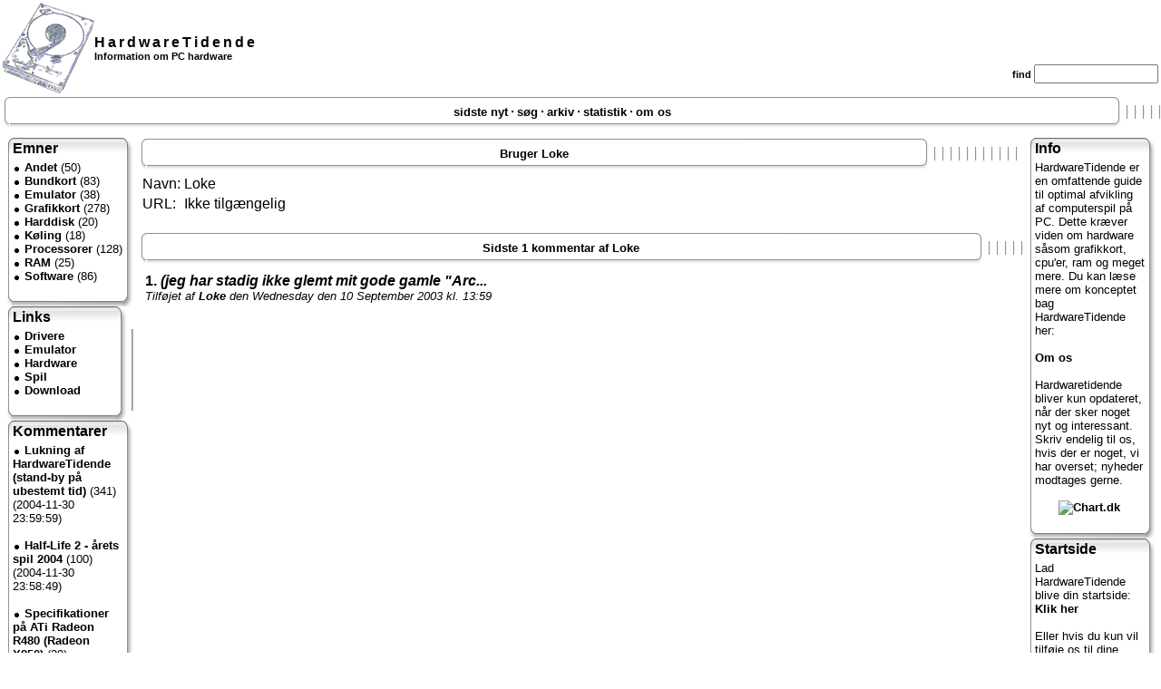

--- FILE ---
content_type: text/html; charset=iso-8859-1
request_url: http://www.hardwaretidende.dk/hard/profiles.php?Author=Loke&AuthorEmail=bfe@nthex.qx&AuthorURL=
body_size: 26197
content:

<!DOCTYPE HTML PUBLIC "-//W3C//DTD HTML 4.0 Transitional//EN">
<html>
<head>
<meta name="Language" content="danish">
<meta name="Layout" content="Hardwaretidende3">
<meta name="LayoutVersion" content="0.5.1pre6">
<meta name="LayoutAuthor" content="HardwareTidende">
<meta name=viewport content="width=device-width, initial-scale=1">
<link rel="alternate" type="application/xml" title="RSS" href="http://www.hardwaretidende.dk/hard/rdf/weblog.xml">

<title>Information om verdens bedste PC hardware
	 - HardwareTidende</title>


<style type = "text/css">
	BODY, TABLE, TD {font-family: Tahoma, Helvetica, Arial;}
	TH {font-family: Tahoma, Helvetica, Arial; text-align: left;}
	A {text-decoration: none; font-weight: bold; color: #000000;}
	A:hover {color: #ff0000; }
	A.nav {color: #000000; }
	A.title {color: #000000; }

	.hwt-logo {
	background-color: transparent;
	color: #000000;
	font-family: Tahoma, Verdana, sans-serif;
	font-weight: bold;
	letter-spacing: 3px;
	text-decoration: none;}
	
	.hwt-logo-small {
	background-color: transparent;
	color: #000000;
	font-family: Tahoma, Verdana, sans-serif;
	font-size: 11px;
	font-weight: bold;
	text-decoration: none;}

</style>

<script	language = "javascript"
	type	= "text/javascript"
	async src	= "http://www.hardwaretidende.dk/hard/formcheck.inc.js">
</script>

</head>

<body
	text	= "#000000"
	bgcolor	= "#ffffff"
	background = ""
	link	= "#000000"
	vlink	= "#000000"
	topmargin	= "0"
	leftmargin	= "0"
	marginwidth	= "0"
	marginheight= "0">

<!-- INSERT BANNER CODE HERE -->


<!-- HEADER START hardware2 -->
<table border="0" cellspacing="0" cellpadding="3" width="100%">
  <tr><td>
   <table border="0" cellpadding="0" cellspacing="0">
    <tr>
    <td width="59"><img border="0" src="http://www.hardwaretidende.dk/hard/backend/template/hardware2/images/logo.gif"></td>
     <td><a class="hwt-logo" href="http://www.hardwaretidende.dk/hard/">HardwareTidende</a><br><font class="hwt-logo-small">Information om PC hardware</font></td>
    </tr>
   </table></td>

    <td align="right" valign="bottom"><font class="hwt-logo-small"><form	action	= "http://www.hardwaretidende.dk/hard/search.php"
	method	= "get">
find
<input	type	= text
	size	= 15
	name	= "query">
</form>
</font></td>
  </tr>
</table>

<table border="0" cellspacing="0" cellpadding="1" width="100%" align=center><tr><td>
<table border="0" cellpadding="0" cellspacing="0" width="100%">
  <tr>
    <td><img border="0" src="http://www.hardwaretidende.dk/hard/backend/template/hardware2/images/header-t-left.gif" width="10" height="9"></td>
    <td><img border="0" src="http://www.hardwaretidende.dk/hard/backend/template/hardware2/images/header-t-center.gif" width="100%" height="9"></td>
    <td><img border="0" src="http://www.hardwaretidende.dk/hard/backend/template/hardware2/images/header-t-right.gif" width="10" height="9"></td>
  </tr>
  <tr>
    <td background="http://www.hardwaretidende.dk/hard/backend/template/hardware2/images/header-m-left.gif" width="10"></td>
    <td align="center"><font size=2><b><a class="nav" href = "http://www.hardwaretidende.dk/hard/">sidste nyt</a>
 <img src ="http://www.hardwaretidende.dk/hard/images.d/lilledot.gif"> <a class="nav" href = "http://www.hardwaretidende.dk/hard/search.php">søg</a>
 <img src ="http://www.hardwaretidende.dk/hard/images.d/lilledot.gif"> <a class="nav" href = "http://www.hardwaretidende.dk/hard/archive.php">arkiv</a>
 <img src ="http://www.hardwaretidende.dk/hard/images.d/lilledot.gif"> <a class="nav" href = "http://www.hardwaretidende.dk/hard/stats.php">statistik</a>
 <img src ="http://www.hardwaretidende.dk/hard/images.d/lilledot.gif">  <a class="nav" href = "http://www.hardwaretidende.dk/hard/page/om+os">om os</a>
</b></font></td>
    <td background="http://www.hardwaretidende.dk/hard/backend/template/hardware2/images/header-m-right.gif" width="9"></td>
  </tr>
  <tr>
    <td><img border="0" src="http://www.hardwaretidende.dk/hard/backend/template/hardware2/images/header-b-left.gif" width="9" height="10"></td>
    <td><img border="0" src="http://www.hardwaretidende.dk/hard/backend/template/hardware2/images/header-b-center.gif" width="100%" height="10"></td>
    <td><img border="0" src="http://www.hardwaretidende.dk/hard/backend/template/hardware2/images/header-b-right.gif" width="9" height="10"></td>
  </tr>
</table>
<table border="0" cellspacing="0" cellpadding="3" width="100%">
<tr>
<td colspan="2" bgcolor="#ffffff"><font size=2></font></td>
</tr>
</table>
</table>

<!-- HEADER END -->

<!-- inside spread (3) -->
<table	border	= 0
	cellspacing	= 0
	cellpadding	= 0
	align	= center
	width	= "99%">
<tr>
<td	colspan	= 3
	align	= center><img 
	src	= "http://www.hardwaretidende.dk/hard/images.d/speck.gif"
	width	= 1
	height	= 4></td>
</tr>
<tr>

<!-- begin blocks column (l) //-->
<td	valign	= top
	width	= "140">

<!-- BLOCK START hardware2 -->
<table border="0" cellpadding="0" cellspacing="0" width="100%">
  <tr>
    <td><img border="0" src="http://www.hardwaretidende.dk/hard/backend/template/hardware2/images/block-t-left.gif" width="7" height="25"></td>
    <td background="http://www.hardwaretidende.dk/hard/backend/template/hardware2/images/block-t-center.gif"><b>Emner</b></td>
    <td><img border="0" src="http://www.hardwaretidende.dk/hard/backend/template/hardware2/images/block-t-right.gif" width="12" height="25"></td>
  </tr>
  <tr>
    <td background="http://www.hardwaretidende.dk/hard/backend/template/hardware2/images/block-m-left.gif" width="7"></td>
    <td><font size=2><img border= 0 WIDTH=13 HEIGHT=5 src= "http://www.hardwaretidende.dk/hard/images.d/dot.gif"><a href="http://www.hardwaretidende.dk/hard/emne/7">Andet</a> (50)<br>
<img border= 0 WIDTH=13 HEIGHT=5 src= "http://www.hardwaretidende.dk/hard/images.d/dot.gif"><a href="http://www.hardwaretidende.dk/hard/emne/5">Bundkort</a> (83)<br>
<img border= 0 WIDTH=13 HEIGHT=5 src= "http://www.hardwaretidende.dk/hard/images.d/dot.gif"><a href="http://www.hardwaretidende.dk/hard/emne/6">Emulator</a> (38)<br>
<img border= 0 WIDTH=13 HEIGHT=5 src= "http://www.hardwaretidende.dk/hard/images.d/dot.gif"><a href="http://www.hardwaretidende.dk/hard/emne/4">Grafikkort</a> (278)<br>
<img border= 0 WIDTH=13 HEIGHT=5 src= "http://www.hardwaretidende.dk/hard/images.d/dot.gif"><a href="http://www.hardwaretidende.dk/hard/emne/9">Harddisk</a> (20)<br>
<img border= 0 WIDTH=13 HEIGHT=5 src= "http://www.hardwaretidende.dk/hard/images.d/dot.gif"><a href="http://www.hardwaretidende.dk/hard/emne/10">Køling</a> (18)<br>
<img border= 0 WIDTH=13 HEIGHT=5 src= "http://www.hardwaretidende.dk/hard/images.d/dot.gif"><a href="http://www.hardwaretidende.dk/hard/emne/3">Processorer</a> (128)<br>
<img border= 0 WIDTH=13 HEIGHT=5 src= "http://www.hardwaretidende.dk/hard/images.d/dot.gif"><a href="http://www.hardwaretidende.dk/hard/emne/8">RAM</a> (25)<br>
<img border= 0 WIDTH=13 HEIGHT=5 src= "http://www.hardwaretidende.dk/hard/images.d/dot.gif"><a href="http://www.hardwaretidende.dk/hard/emne/2">Software</a> (86)<br>
<br></font></td>
    <td background="http://www.hardwaretidende.dk/hard/backend/template/hardware2/images/block-m-right.gif" width="7"></td>
  </tr>
  <tr>
    <td><img border="0" src="http://www.hardwaretidende.dk/hard/backend/template/hardware2/images/block-b-left.gif" width="7" height="11"></td>
    <td><img border="0" src="http://www.hardwaretidende.dk/hard/backend/template/hardware2/images/block-b-center.gif" width="100%" height="11"></td>
    <td><img border="0" src="http://www.hardwaretidende.dk/hard/backend/template/hardware2/images/block-b-right.gif" width="12" height="11"></td>
  </tr>
</table>

<!-- BLOCK END -->

<!-- BLOCK START hardware2 -->
<table border="0" cellpadding="0" cellspacing="0" width="100%">
  <tr>
    <td><img border="0" src="http://www.hardwaretidende.dk/hard/backend/template/hardware2/images/block-t-left.gif" width="7" height="25"></td>
    <td background="http://www.hardwaretidende.dk/hard/backend/template/hardware2/images/block-t-center.gif"><b>Links</b></td>
    <td><img border="0" src="http://www.hardwaretidende.dk/hard/backend/template/hardware2/images/block-t-right.gif" width="12" height="25"></td>
  </tr>
  <tr>
    <td background="http://www.hardwaretidende.dk/hard/backend/template/hardware2/images/block-m-left.gif" width="7"></td>
    <td><font size=2><img border=0 src="/hard/images.d/dot.gif"><a href="/hard/links/?node=01/02/06/4063319">Drivere</a><br>
<img border=0 src="/hard/images.d/dot.gif"><a href="/hard/links/?node=01/02/06/4048675">Emulator</a><br>
<img border=0 src="/hard/images.d/dot.gif"><a href="/hard/links/?node=01/02/06/4026508">Hardware</a><br>
<img border=0 src="/hard/images.d/dot.gif"><a href="/hard/links/?node=01/02/06/3992226">Spil</a><br>
<img border=0 src="/hard/images.d/dot.gif"><a href="/hard/links/?node=01/04/09/8870908">Download</a><br><br>
</font></td>
    <td background="http://www.hardwaretidende.dk/hard/backend/template/hardware2/images/block-m-right.gif" width="7"></td>
  </tr>
  <tr>
    <td><img border="0" src="http://www.hardwaretidende.dk/hard/backend/template/hardware2/images/block-b-left.gif" width="7" height="11"></td>
    <td><img border="0" src="http://www.hardwaretidende.dk/hard/backend/template/hardware2/images/block-b-center.gif" width="100%" height="11"></td>
    <td><img border="0" src="http://www.hardwaretidende.dk/hard/backend/template/hardware2/images/block-b-right.gif" width="12" height="11"></td>
  </tr>
</table>

<!-- BLOCK END -->

<!-- BLOCK START hardware2 -->
<table border="0" cellpadding="0" cellspacing="0" width="100%">
  <tr>
    <td><img border="0" src="http://www.hardwaretidende.dk/hard/backend/template/hardware2/images/block-t-left.gif" width="7" height="25"></td>
    <td background="http://www.hardwaretidende.dk/hard/backend/template/hardware2/images/block-t-center.gif"><b>Kommentarer</b></td>
    <td><img border="0" src="http://www.hardwaretidende.dk/hard/backend/template/hardware2/images/block-t-right.gif" width="12" height="25"></td>
  </tr>
  <tr>
    <td background="http://www.hardwaretidende.dk/hard/backend/template/hardware2/images/block-m-left.gif" width="7"></td>
    <td><font size=2><img border= 0 WIDTH=13 HEIGHT=5 src= "http://www.hardwaretidende.dk/hard/images.d/dot.gif"><a href="http://www.hardwaretidende.dk/hard/artikel/04/11/24/2372172#kommentar">Lukning af HardwareTidende (stand-by på ubestemt tid)</a> (341)<br> (2004-11-30 23:59:59)<br><br>
<img border= 0 WIDTH=13 HEIGHT=5 src= "http://www.hardwaretidende.dk/hard/images.d/dot.gif"><a href="http://www.hardwaretidende.dk/hard/artikel/04/11/23/2582716#kommentar">Half-Life 2 - årets spil 2004</a> (100)<br> (2004-11-30 23:58:49)<br><br>
<img border= 0 WIDTH=13 HEIGHT=5 src= "http://www.hardwaretidende.dk/hard/images.d/dot.gif"><a href="http://www.hardwaretidende.dk/hard/artikel/04/11/10/4704995#kommentar">Specifikationer på ATi Radeon R480 (Radeon X850)</a> (39)<br> (2004-11-30 23:15:03)<br><br>
<img border= 0 WIDTH=13 HEIGHT=5 src= "http://www.hardwaretidende.dk/hard/images.d/dot.gif"><a href="http://www.hardwaretidende.dk/hard/artikel/03/09/16/9643558#kommentar">Betydning af ramtimings, FSB og taktfrekvenser</a> (64)<br> (2004-11-30 22:54:53)<br><br>
<img border= 0 WIDTH=13 HEIGHT=5 src= "http://www.hardwaretidende.dk/hard/images.d/dot.gif"><a href="http://www.hardwaretidende.dk/hard/artikel/04/10/24/3879181#kommentar">The Elder Scrolls IV: Oblivion - tidlige billeder fra fortsættelsen til Morrowind</a> (33)<br> (2004-11-30 22:51:58)<br><br>
<img border= 0 WIDTH=13 HEIGHT=5 src= "http://www.hardwaretidende.dk/hard/images.d/dot.gif"><a href="http://www.hardwaretidende.dk/hard/artikel/04/02/26/6554809#kommentar">Hovedtelefoner med surround sound - introduktion og test</a> (221)<br> (2004-11-30 21:03:22)<br><br>
<img border= 0 WIDTH=13 HEIGHT=5 src= "http://www.hardwaretidende.dk/hard/images.d/dot.gif"><a href="http://www.hardwaretidende.dk/hard/artikel/04/03/12/6558658#kommentar">Test af 45 cpukølere til Athlon XP (socket A/462)</a> (56)<br> (2004-11-30 20:33:15)<br><br>
<img border= 0 WIDTH=13 HEIGHT=5 src= "http://www.hardwaretidende.dk/hard/images.d/dot.gif"><a href="http://www.hardwaretidende.dk/hard/artikel/04/11/08/4963632#kommentar">Bundkort til Athlon 64 - ATi Radeon Xpress 200 mod Nvidia nForce4 Ultra og VIA K8T800 Pro</a> (21)<br> (2004-11-30 19:38:15)<br><br>
<img border= 0 WIDTH=13 HEIGHT=5 src= "http://www.hardwaretidende.dk/hard/images.d/dot.gif"><a href="http://www.hardwaretidende.dk/hard/artikel/04/06/01/8858559#kommentar">Omfattende test af Athlon 64 cpu'er til socket 939</a> (120)<br> (2004-11-30 19:30:02)<br><br>
<img border= 0 WIDTH=13 HEIGHT=5 src= "http://www.hardwaretidende.dk/hard/images.d/dot.gif"><a href="http://www.hardwaretidende.dk/hard/artikel/04/07/21/3109649#kommentar">Test af 5 bundkort til socket 939 (nForce3 Ultra mod K8T800 Pro)</a> (90)<br> (2004-11-30 19:23:37)<br><br>
<img border= 0 WIDTH=13 HEIGHT=5 src= "http://www.hardwaretidende.dk/hard/images.d/dot.gif"><a href="http://www.hardwaretidende.dk/hard/artikel/01/02/22/7595866#kommentar">DOOM3 på GeForce3</a> (15)<br> (2004-11-30 17:38:17)<br><br>
<img border= 0 WIDTH=13 HEIGHT=5 src= "http://www.hardwaretidende.dk/hard/images.d/dot.gif"><a href="http://www.hardwaretidende.dk/hard/artikel/16#kommentar">Maj 2000 grafikkort-test</a> (2)<br> (2004-11-30 15:23:46)<br><br>
<img border= 0 WIDTH=13 HEIGHT=5 src= "http://www.hardwaretidende.dk/hard/images.d/dot.gif"><a href="http://www.hardwaretidende.dk/hard/artikel/03/09/04/2459825#kommentar">Guide til LCD-skærme (fladskærme)</a> (290)<br> (2004-11-30 00:46:39)<br><br>
<img border= 0 WIDTH=13 HEIGHT=5 src= "http://www.hardwaretidende.dk/hard/images.d/dot.gif"><a href="http://www.hardwaretidende.dk/hard/artikel/04/10/11/8876171#kommentar">Støjmålinger på 6 mellemklasse og high-end grafikkort</a> (54)<br> (2004-11-30 00:01:19)<br><br>
<img border= 0 WIDTH=13 HEIGHT=5 src= "http://www.hardwaretidende.dk/hard/images.d/dot.gif"><a href="http://www.hardwaretidende.dk/hard/artikel/04/05/31/8427299#kommentar">Test af stort antal grafikkort i 1600x1200 (juni 2004)</a> (76)<br> (2004-11-29 18:35:19)<br><br>
<img border= 0 WIDTH=13 HEIGHT=5 src= "http://www.hardwaretidende.dk/hard/images.d/dot.gif"><a href="http://www.hardwaretidende.dk/hard/artikel/04/10/29/8896077#kommentar">Ekstrem ydelse med grafikkort - første  resultater med Nvidia SLI</a> (95)<br> (2004-11-29 15:36:13)<br><br>
<img border= 0 WIDTH=13 HEIGHT=5 src= "http://www.hardwaretidende.dk/hard/images.d/dot.gif"><a href="http://www.hardwaretidende.dk/hard/artikel/04/10/19/3437213#kommentar">Athlon 64 4000+ og Athlon 64 FX-55 mod Intels hurtigste cpu'er</a> (56)<br> (2004-11-28 15:10:20)<br><br>
<img border= 0 WIDTH=13 HEIGHT=5 src= "http://www.hardwaretidende.dk/hard/images.d/dot.gif"><a href="http://www.hardwaretidende.dk/hard/artikel/04/09/04/5458241#kommentar">Drivere til ATi grafikkort - Catalyst 4,8 mod 4,7</a> (44)<br> (2004-11-27 00:37:49)<br><br>
<img border= 0 WIDTH=13 HEIGHT=5 src= "http://www.hardwaretidende.dk/hard/images.d/dot.gif"><a href="http://www.hardwaretidende.dk/hard/artikel/04/08/31/5265015#kommentar">Test af 12 forskellige bundkort med i925X eller i915 chipsæt - hvilke er bedst?</a> (28)<br> (2004-11-25 22:22:53)<br><br>
<img border= 0 WIDTH=13 HEIGHT=5 src= "http://www.hardwaretidende.dk/hard/images.d/dot.gif"><a href="http://www.hardwaretidende.dk/hard/artikel/04/11/20/7396184#kommentar">Test af ydelse i Half-life 2: High-end grafikkort og cpu'er</a> (79)<br> (2004-11-25 22:21:44)<br><br>
<br></font></td>
    <td background="http://www.hardwaretidende.dk/hard/backend/template/hardware2/images/block-m-right.gif" width="7"></td>
  </tr>
  <tr>
    <td><img border="0" src="http://www.hardwaretidende.dk/hard/backend/template/hardware2/images/block-b-left.gif" width="7" height="11"></td>
    <td><img border="0" src="http://www.hardwaretidende.dk/hard/backend/template/hardware2/images/block-b-center.gif" width="100%" height="11"></td>
    <td><img border="0" src="http://www.hardwaretidende.dk/hard/backend/template/hardware2/images/block-b-right.gif" width="12" height="11"></td>
  </tr>
</table>

<!-- BLOCK END -->
<img	src	= "http://www.hardwaretidende.dk/hard/images.d/speck.gif"
	width	= "140"
	height	= "1"></td>
<td><img
	src	= "http://www.hardwaretidende.dk/hard/images.d/speck.gif"
	height	= 1
	width	= "4"></td>
<!-- end blocks column (l) //-->

<td width="100%" valign="top">

<!-- end header.inc.php -->

<!-- MAIN START hardware2 -->
<table border="0" cellspacing="0" cellpadding="1" width="100%" align=center><tr><td>
<table border="0" cellpadding="0" cellspacing="0" width="100%">
  <tr>
    <td><img border="0" src="http://www.hardwaretidende.dk/hard/backend/template/hardware2/images/main-t-left.gif" width="10" height="9"></td>
    <td><img border="0" src="http://www.hardwaretidende.dk/hard/backend/template/hardware2/images/main-t-center.gif" width="100%" height="9"></td>
    <td><img border="0" src="http://www.hardwaretidende.dk/hard/backend/template/hardware2/images/main-t-right.gif" width="10" height="9"></td>
  </tr>
  <tr>
    <td background="http://www.hardwaretidende.dk/hard/backend/template/hardware2/images/main-m-left.gif" width="10"></td>
    <td align="center"><font size=2><b>Bruger Loke</b></font></td>
    <td background="http://www.hardwaretidende.dk/hard/backend/template/hardware2/images/main-m-right.gif" width="9"></td>
  </tr>
  <tr>
    <td><img border="0" src="http://www.hardwaretidende.dk/hard/backend/template/hardware2/images/main-b-left.gif" width="9" height="10"></td>
    <td><img border="0" src="http://www.hardwaretidende.dk/hard/backend/template/hardware2/images/main-b-center.gif" width="100%" height="10"></td>
    <td><img border="0" src="http://www.hardwaretidende.dk/hard/backend/template/hardware2/images/main-b-right.gif" width="9" height="10"></td>
  </tr>
</table>
</td></tr></table>
<table border="0" cellspacing="0" cellpadding="3" width="100%">
   <tr> <td colspan="2" bgcolor="#ffffff"><font size=2><table>
<tr><td>Navn:</td>
<td>Loke</td></tr>
<tr><td>URL:</td>
<td>Ikke tilgængelig</td></tr>
</table>
</font></td> </tr>
</table>

<!-- MAIN END -->
<p>

<!-- MAIN START hardware2 -->
<table border="0" cellspacing="0" cellpadding="1" width="100%" align=center><tr><td>
<table border="0" cellpadding="0" cellspacing="0" width="100%">
  <tr>
    <td><img border="0" src="http://www.hardwaretidende.dk/hard/backend/template/hardware2/images/main-t-left.gif" width="10" height="9"></td>
    <td><img border="0" src="http://www.hardwaretidende.dk/hard/backend/template/hardware2/images/main-t-center.gif" width="100%" height="9"></td>
    <td><img border="0" src="http://www.hardwaretidende.dk/hard/backend/template/hardware2/images/main-t-right.gif" width="10" height="9"></td>
  </tr>
  <tr>
    <td background="http://www.hardwaretidende.dk/hard/backend/template/hardware2/images/main-m-left.gif" width="10"></td>
    <td align="center"><font size=2><b>Sidste 1 kommentar af Loke
</b></font></td>
    <td background="http://www.hardwaretidende.dk/hard/backend/template/hardware2/images/main-m-right.gif" width="9"></td>
  </tr>
  <tr>
    <td><img border="0" src="http://www.hardwaretidende.dk/hard/backend/template/hardware2/images/main-b-left.gif" width="9" height="10"></td>
    <td><img border="0" src="http://www.hardwaretidende.dk/hard/backend/template/hardware2/images/main-b-center.gif" width="100%" height="10"></td>
    <td><img border="0" src="http://www.hardwaretidende.dk/hard/backend/template/hardware2/images/main-b-right.gif" width="9" height="10"></td>
  </tr>
</table>
</td></tr></table>
<table border="0" cellspacing="0" cellpadding="3" width="100%">
   <tr> <td colspan="2" bgcolor="#ffffff"><font size=2><table cellpadding=1 cellspacing=5 border=0 width="99%">
<tr>
	<td align=left><b>1.</b> <a href="http://www.hardwaretidende.dk/hard/artikel/03/09/04/2459825"><b><i>(jeg har stadig ikke glemt mit gode gamle "Arc...</b></a><br>
<small>Tilføjet af <span class="author"><a href="http://www.hardwaretidende.dk/hard/profiles.php?Author=Loke&AuthorEmail=bfe@nthex.qx&AuthorURL=">Loke</a></span>
 den Wednesday den 10 September 2003 kl. 13:59</small>
</td></tr>
</table>
</font></td> </tr>
</table>

<!-- MAIN END -->
<p>
<!-- begin footer.inc.php -->
</td>

<!-- begin blocks column (r) //-->
<td><img
	src	= "http://www.hardwaretidende.dk/hard/images.d/speck.gif"
	height	= 1
	width	= "4"></td>
<td	valign	= top
	width	= "140">

<!-- BLOCK START hardware2 -->
<table border="0" cellpadding="0" cellspacing="0" width="100%">
  <tr>
    <td><img border="0" src="http://www.hardwaretidende.dk/hard/backend/template/hardware2/images/block-t-left.gif" width="7" height="25"></td>
    <td background="http://www.hardwaretidende.dk/hard/backend/template/hardware2/images/block-t-center.gif"><b><a href="/hard/page/om+os">Info</a></b></td>
    <td><img border="0" src="http://www.hardwaretidende.dk/hard/backend/template/hardware2/images/block-t-right.gif" width="12" height="25"></td>
  </tr>
  <tr>
    <td background="http://www.hardwaretidende.dk/hard/backend/template/hardware2/images/block-m-left.gif" width="7"></td>
    <td><font size=2>HardwareTidende er en omfattende guide til optimal afvikling af computerspil på PC. Dette kræver viden om hardware såsom grafikkort, cpu'er, ram og meget mere. Du kan læse mere om konceptet bag HardwareTidende her:<br>
<br>
<A HREF="http://www.hardwaretidende.dk/hard/page/om+os">Om os</A><br>
<br>
Hardwaretidende bliver kun opdateret, når der sker noget nyt og interessant. Skriv endelig til os, hvis der er noget, vi har overset; nyheder modtages gerne.
<br><br>
<center>
<!-- Chart Basis HTML kode start v003 -->
<script language="javascript" type="text/javascript">
<!--
  document.write('<a href="http://www.chart.dk/ref.asp?ct=v003&id=25046" target="_blank">');
  var myref; myref=document.referrer; if(top.document.referrer!=null) myref=top.document.referrer;
  document.write('<img src="http://cluster.chart.dk/chart.asp?id=25046&style=3&secID=' + Math.random()*10000000 + '&ref=' + escape(myref) + '" border="0" alt="Chart.dk"><');
  document.write('/a>');
//-->
</script>
<noscript>
  <a href="http://www.chart.dk/ref.asp?ct=v003&id=25046" target="_blank"><img src="http://cluster.chart.dk/chart.asp?id=25046&style=3&secID=1" border="0" alt="Chart.dk"></a>
</noscript>
<!-- Chart Basis HTML kode slut v003 -->
<br>


</center>

<script type="text/javascript">

  var _gaq = _gaq || [];
  _gaq.push(['_setAccount', 'UA-630588-1']);
  _gaq.push(['_trackPageview']);

  (function() {
    var ga = document.createElement('script'); ga.type = 'text/javascript'; ga.async = true;
    ga.src = ('https:' == document.location.protocol ? 'https://ssl' : 'http://www') + '.google-analytics.com/ga.js';
    var s = document.getElementsByTagName('script')[0]; s.parentNode.insertBefore(ga, s);
  })();

</script>
<br>
</font></td>
    <td background="http://www.hardwaretidende.dk/hard/backend/template/hardware2/images/block-m-right.gif" width="7"></td>
  </tr>
  <tr>
    <td><img border="0" src="http://www.hardwaretidende.dk/hard/backend/template/hardware2/images/block-b-left.gif" width="7" height="11"></td>
    <td><img border="0" src="http://www.hardwaretidende.dk/hard/backend/template/hardware2/images/block-b-center.gif" width="100%" height="11"></td>
    <td><img border="0" src="http://www.hardwaretidende.dk/hard/backend/template/hardware2/images/block-b-right.gif" width="12" height="11"></td>
  </tr>
</table>

<!-- BLOCK END -->

<!-- BLOCK START hardware2 -->
<table border="0" cellpadding="0" cellspacing="0" width="100%">
  <tr>
    <td><img border="0" src="http://www.hardwaretidende.dk/hard/backend/template/hardware2/images/block-t-left.gif" width="7" height="25"></td>
    <td background="http://www.hardwaretidende.dk/hard/backend/template/hardware2/images/block-t-center.gif"><b>Startside</b></td>
    <td><img border="0" src="http://www.hardwaretidende.dk/hard/backend/template/hardware2/images/block-t-right.gif" width="12" height="25"></td>
  </tr>
  <tr>
    <td background="http://www.hardwaretidende.dk/hard/backend/template/hardware2/images/block-m-left.gif" width="7"></td>
    <td><font size=2>Lad HardwareTidende blive din startside: 
<a HREF style="cursor:hand" onClick="this.style.behavior='url(#default#homepage)';this.setHomePage('http://www.hardwaretidende.dk');">
<b>Klik her</b>
</a>
<br><br>
Eller hvis du kun vil tilføje os til dine foretrukne: 
<a href="javascript:window.external.AddFavorite(location.href, document.title);"><b>Klik her</b></a><br>
</font></td>
    <td background="http://www.hardwaretidende.dk/hard/backend/template/hardware2/images/block-m-right.gif" width="7"></td>
  </tr>
  <tr>
    <td><img border="0" src="http://www.hardwaretidende.dk/hard/backend/template/hardware2/images/block-b-left.gif" width="7" height="11"></td>
    <td><img border="0" src="http://www.hardwaretidende.dk/hard/backend/template/hardware2/images/block-b-center.gif" width="100%" height="11"></td>
    <td><img border="0" src="http://www.hardwaretidende.dk/hard/backend/template/hardware2/images/block-b-right.gif" width="12" height="11"></td>
  </tr>
</table>

<!-- BLOCK END -->
<img	src	= "http://www.hardwaretidende.dk/hard/images.d/speck.gif"
	width	= "140"
	height	= "1"></td>
<!-- end blocks column (r) //-->

</tr>
</table>

<!-- end inside spread -->


<!-- FOOTER START hardware2 -->
<!-- begin footer.tmpl -->
<center>
<a href ="http://www.hardwaretidende.dk/hard/rdf/weblog.xml">
<img border="0" src="http://www.hardwaretidende.dk/hard/backend/template/hardware2/images/Rss_button.gif">
</a>
<a href ="mailto:skrammel@trolle.dk">
<img border="0" src="http://www.hardwaretidende.dk/hard/backend/template/hardware2/images/SPACER.GIF">
</a>
<br>
<font   size    = 1>
Copyleft &copy; 2000-2004 HardwareTidende<br>
</small>
</font>
</center>
</body>
</html>
<!-- end footer.tmpl -->

<!-- FOOTER END -->
<!-- EOF -->